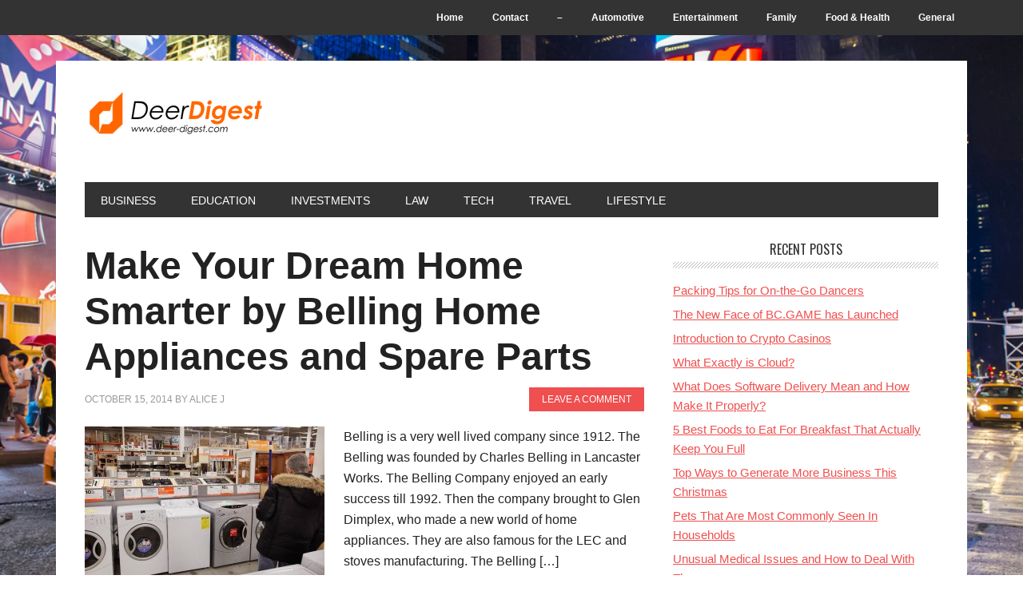

--- FILE ---
content_type: text/html; charset=UTF-8
request_url: https://www.deer-digest.com/tag/spare-parts/
body_size: 10051
content:
<!DOCTYPE html>
<html dir="ltr" lang="en-US" prefix="og: https://ogp.me/ns#">
<head >
<meta charset="UTF-8" />
<meta name="viewport" content="width=device-width, initial-scale=1" />
<title>Spare Parts | DeeR Digest</title>
	<style>img:is([sizes="auto" i], [sizes^="auto," i]) { contain-intrinsic-size: 3000px 1500px }</style>
	
		<!-- All in One SEO 4.8.5 - aioseo.com -->
	<meta name="robots" content="max-image-preview:large" />
	<meta name="keywords" content="home appliances,spare parts,appliances of belling" />
	<link rel="canonical" href="https://www.deer-digest.com/tag/spare-parts/" />
	<meta name="generator" content="All in One SEO (AIOSEO) 4.8.5" />
		<script type="application/ld+json" class="aioseo-schema">
			{"@context":"https:\/\/schema.org","@graph":[{"@type":"BreadcrumbList","@id":"https:\/\/www.deer-digest.com\/tag\/spare-parts\/#breadcrumblist","itemListElement":[{"@type":"ListItem","@id":"https:\/\/www.deer-digest.com#listItem","position":1,"name":"Home","item":"https:\/\/www.deer-digest.com","nextItem":{"@type":"ListItem","@id":"https:\/\/www.deer-digest.com\/tag\/spare-parts\/#listItem","name":"Spare Parts"}},{"@type":"ListItem","@id":"https:\/\/www.deer-digest.com\/tag\/spare-parts\/#listItem","position":2,"name":"Spare Parts","previousItem":{"@type":"ListItem","@id":"https:\/\/www.deer-digest.com#listItem","name":"Home"}}]},{"@type":"CollectionPage","@id":"https:\/\/www.deer-digest.com\/tag\/spare-parts\/#collectionpage","url":"https:\/\/www.deer-digest.com\/tag\/spare-parts\/","name":"Spare Parts | DeeR Digest","inLanguage":"en-US","isPartOf":{"@id":"https:\/\/www.deer-digest.com\/#website"},"breadcrumb":{"@id":"https:\/\/www.deer-digest.com\/tag\/spare-parts\/#breadcrumblist"}},{"@type":"Organization","@id":"https:\/\/www.deer-digest.com\/#organization","name":"DeeR Digest","url":"https:\/\/www.deer-digest.com\/"},{"@type":"WebSite","@id":"https:\/\/www.deer-digest.com\/#website","url":"https:\/\/www.deer-digest.com\/","name":"DeeR Digest","inLanguage":"en-US","publisher":{"@id":"https:\/\/www.deer-digest.com\/#organization"}}]}
		</script>
		<!-- All in One SEO -->

<link rel='dns-prefetch' href='//fonts.googleapis.com' />
<link rel="alternate" type="application/rss+xml" title="DeeR Digest &raquo; Feed" href="https://www.deer-digest.com/feed/" />
<link rel="alternate" type="application/rss+xml" title="DeeR Digest &raquo; Comments Feed" href="https://www.deer-digest.com/comments/feed/" />
<link rel="alternate" type="application/rss+xml" title="DeeR Digest &raquo; Spare Parts Tag Feed" href="https://www.deer-digest.com/tag/spare-parts/feed/" />
<script type="text/javascript">
/* <![CDATA[ */
window._wpemojiSettings = {"baseUrl":"https:\/\/s.w.org\/images\/core\/emoji\/16.0.1\/72x72\/","ext":".png","svgUrl":"https:\/\/s.w.org\/images\/core\/emoji\/16.0.1\/svg\/","svgExt":".svg","source":{"concatemoji":"https:\/\/www.deer-digest.com\/wp-includes\/js\/wp-emoji-release.min.js"}};
/*! This file is auto-generated */
!function(s,n){var o,i,e;function c(e){try{var t={supportTests:e,timestamp:(new Date).valueOf()};sessionStorage.setItem(o,JSON.stringify(t))}catch(e){}}function p(e,t,n){e.clearRect(0,0,e.canvas.width,e.canvas.height),e.fillText(t,0,0);var t=new Uint32Array(e.getImageData(0,0,e.canvas.width,e.canvas.height).data),a=(e.clearRect(0,0,e.canvas.width,e.canvas.height),e.fillText(n,0,0),new Uint32Array(e.getImageData(0,0,e.canvas.width,e.canvas.height).data));return t.every(function(e,t){return e===a[t]})}function u(e,t){e.clearRect(0,0,e.canvas.width,e.canvas.height),e.fillText(t,0,0);for(var n=e.getImageData(16,16,1,1),a=0;a<n.data.length;a++)if(0!==n.data[a])return!1;return!0}function f(e,t,n,a){switch(t){case"flag":return n(e,"\ud83c\udff3\ufe0f\u200d\u26a7\ufe0f","\ud83c\udff3\ufe0f\u200b\u26a7\ufe0f")?!1:!n(e,"\ud83c\udde8\ud83c\uddf6","\ud83c\udde8\u200b\ud83c\uddf6")&&!n(e,"\ud83c\udff4\udb40\udc67\udb40\udc62\udb40\udc65\udb40\udc6e\udb40\udc67\udb40\udc7f","\ud83c\udff4\u200b\udb40\udc67\u200b\udb40\udc62\u200b\udb40\udc65\u200b\udb40\udc6e\u200b\udb40\udc67\u200b\udb40\udc7f");case"emoji":return!a(e,"\ud83e\udedf")}return!1}function g(e,t,n,a){var r="undefined"!=typeof WorkerGlobalScope&&self instanceof WorkerGlobalScope?new OffscreenCanvas(300,150):s.createElement("canvas"),o=r.getContext("2d",{willReadFrequently:!0}),i=(o.textBaseline="top",o.font="600 32px Arial",{});return e.forEach(function(e){i[e]=t(o,e,n,a)}),i}function t(e){var t=s.createElement("script");t.src=e,t.defer=!0,s.head.appendChild(t)}"undefined"!=typeof Promise&&(o="wpEmojiSettingsSupports",i=["flag","emoji"],n.supports={everything:!0,everythingExceptFlag:!0},e=new Promise(function(e){s.addEventListener("DOMContentLoaded",e,{once:!0})}),new Promise(function(t){var n=function(){try{var e=JSON.parse(sessionStorage.getItem(o));if("object"==typeof e&&"number"==typeof e.timestamp&&(new Date).valueOf()<e.timestamp+604800&&"object"==typeof e.supportTests)return e.supportTests}catch(e){}return null}();if(!n){if("undefined"!=typeof Worker&&"undefined"!=typeof OffscreenCanvas&&"undefined"!=typeof URL&&URL.createObjectURL&&"undefined"!=typeof Blob)try{var e="postMessage("+g.toString()+"("+[JSON.stringify(i),f.toString(),p.toString(),u.toString()].join(",")+"));",a=new Blob([e],{type:"text/javascript"}),r=new Worker(URL.createObjectURL(a),{name:"wpTestEmojiSupports"});return void(r.onmessage=function(e){c(n=e.data),r.terminate(),t(n)})}catch(e){}c(n=g(i,f,p,u))}t(n)}).then(function(e){for(var t in e)n.supports[t]=e[t],n.supports.everything=n.supports.everything&&n.supports[t],"flag"!==t&&(n.supports.everythingExceptFlag=n.supports.everythingExceptFlag&&n.supports[t]);n.supports.everythingExceptFlag=n.supports.everythingExceptFlag&&!n.supports.flag,n.DOMReady=!1,n.readyCallback=function(){n.DOMReady=!0}}).then(function(){return e}).then(function(){var e;n.supports.everything||(n.readyCallback(),(e=n.source||{}).concatemoji?t(e.concatemoji):e.wpemoji&&e.twemoji&&(t(e.twemoji),t(e.wpemoji)))}))}((window,document),window._wpemojiSettings);
/* ]]> */
</script>
<link rel='stylesheet' id='deer-digest-com-css' href='https://www.deer-digest.com/wp-content/themes/metro-pro/style.css' type='text/css' media='all' />
<style id='wp-emoji-styles-inline-css' type='text/css'>

	img.wp-smiley, img.emoji {
		display: inline !important;
		border: none !important;
		box-shadow: none !important;
		height: 1em !important;
		width: 1em !important;
		margin: 0 0.07em !important;
		vertical-align: -0.1em !important;
		background: none !important;
		padding: 0 !important;
	}
</style>
<link rel='stylesheet' id='wp-block-library-css' href='https://www.deer-digest.com/wp-includes/css/dist/block-library/style.min.css' type='text/css' media='all' />
<style id='classic-theme-styles-inline-css' type='text/css'>
/*! This file is auto-generated */
.wp-block-button__link{color:#fff;background-color:#32373c;border-radius:9999px;box-shadow:none;text-decoration:none;padding:calc(.667em + 2px) calc(1.333em + 2px);font-size:1.125em}.wp-block-file__button{background:#32373c;color:#fff;text-decoration:none}
</style>
<style id='global-styles-inline-css' type='text/css'>
:root{--wp--preset--aspect-ratio--square: 1;--wp--preset--aspect-ratio--4-3: 4/3;--wp--preset--aspect-ratio--3-4: 3/4;--wp--preset--aspect-ratio--3-2: 3/2;--wp--preset--aspect-ratio--2-3: 2/3;--wp--preset--aspect-ratio--16-9: 16/9;--wp--preset--aspect-ratio--9-16: 9/16;--wp--preset--color--black: #000000;--wp--preset--color--cyan-bluish-gray: #abb8c3;--wp--preset--color--white: #ffffff;--wp--preset--color--pale-pink: #f78da7;--wp--preset--color--vivid-red: #cf2e2e;--wp--preset--color--luminous-vivid-orange: #ff6900;--wp--preset--color--luminous-vivid-amber: #fcb900;--wp--preset--color--light-green-cyan: #7bdcb5;--wp--preset--color--vivid-green-cyan: #00d084;--wp--preset--color--pale-cyan-blue: #8ed1fc;--wp--preset--color--vivid-cyan-blue: #0693e3;--wp--preset--color--vivid-purple: #9b51e0;--wp--preset--gradient--vivid-cyan-blue-to-vivid-purple: linear-gradient(135deg,rgba(6,147,227,1) 0%,rgb(155,81,224) 100%);--wp--preset--gradient--light-green-cyan-to-vivid-green-cyan: linear-gradient(135deg,rgb(122,220,180) 0%,rgb(0,208,130) 100%);--wp--preset--gradient--luminous-vivid-amber-to-luminous-vivid-orange: linear-gradient(135deg,rgba(252,185,0,1) 0%,rgba(255,105,0,1) 100%);--wp--preset--gradient--luminous-vivid-orange-to-vivid-red: linear-gradient(135deg,rgba(255,105,0,1) 0%,rgb(207,46,46) 100%);--wp--preset--gradient--very-light-gray-to-cyan-bluish-gray: linear-gradient(135deg,rgb(238,238,238) 0%,rgb(169,184,195) 100%);--wp--preset--gradient--cool-to-warm-spectrum: linear-gradient(135deg,rgb(74,234,220) 0%,rgb(151,120,209) 20%,rgb(207,42,186) 40%,rgb(238,44,130) 60%,rgb(251,105,98) 80%,rgb(254,248,76) 100%);--wp--preset--gradient--blush-light-purple: linear-gradient(135deg,rgb(255,206,236) 0%,rgb(152,150,240) 100%);--wp--preset--gradient--blush-bordeaux: linear-gradient(135deg,rgb(254,205,165) 0%,rgb(254,45,45) 50%,rgb(107,0,62) 100%);--wp--preset--gradient--luminous-dusk: linear-gradient(135deg,rgb(255,203,112) 0%,rgb(199,81,192) 50%,rgb(65,88,208) 100%);--wp--preset--gradient--pale-ocean: linear-gradient(135deg,rgb(255,245,203) 0%,rgb(182,227,212) 50%,rgb(51,167,181) 100%);--wp--preset--gradient--electric-grass: linear-gradient(135deg,rgb(202,248,128) 0%,rgb(113,206,126) 100%);--wp--preset--gradient--midnight: linear-gradient(135deg,rgb(2,3,129) 0%,rgb(40,116,252) 100%);--wp--preset--font-size--small: 13px;--wp--preset--font-size--medium: 20px;--wp--preset--font-size--large: 36px;--wp--preset--font-size--x-large: 42px;--wp--preset--spacing--20: 0.44rem;--wp--preset--spacing--30: 0.67rem;--wp--preset--spacing--40: 1rem;--wp--preset--spacing--50: 1.5rem;--wp--preset--spacing--60: 2.25rem;--wp--preset--spacing--70: 3.38rem;--wp--preset--spacing--80: 5.06rem;--wp--preset--shadow--natural: 6px 6px 9px rgba(0, 0, 0, 0.2);--wp--preset--shadow--deep: 12px 12px 50px rgba(0, 0, 0, 0.4);--wp--preset--shadow--sharp: 6px 6px 0px rgba(0, 0, 0, 0.2);--wp--preset--shadow--outlined: 6px 6px 0px -3px rgba(255, 255, 255, 1), 6px 6px rgba(0, 0, 0, 1);--wp--preset--shadow--crisp: 6px 6px 0px rgba(0, 0, 0, 1);}:where(.is-layout-flex){gap: 0.5em;}:where(.is-layout-grid){gap: 0.5em;}body .is-layout-flex{display: flex;}.is-layout-flex{flex-wrap: wrap;align-items: center;}.is-layout-flex > :is(*, div){margin: 0;}body .is-layout-grid{display: grid;}.is-layout-grid > :is(*, div){margin: 0;}:where(.wp-block-columns.is-layout-flex){gap: 2em;}:where(.wp-block-columns.is-layout-grid){gap: 2em;}:where(.wp-block-post-template.is-layout-flex){gap: 1.25em;}:where(.wp-block-post-template.is-layout-grid){gap: 1.25em;}.has-black-color{color: var(--wp--preset--color--black) !important;}.has-cyan-bluish-gray-color{color: var(--wp--preset--color--cyan-bluish-gray) !important;}.has-white-color{color: var(--wp--preset--color--white) !important;}.has-pale-pink-color{color: var(--wp--preset--color--pale-pink) !important;}.has-vivid-red-color{color: var(--wp--preset--color--vivid-red) !important;}.has-luminous-vivid-orange-color{color: var(--wp--preset--color--luminous-vivid-orange) !important;}.has-luminous-vivid-amber-color{color: var(--wp--preset--color--luminous-vivid-amber) !important;}.has-light-green-cyan-color{color: var(--wp--preset--color--light-green-cyan) !important;}.has-vivid-green-cyan-color{color: var(--wp--preset--color--vivid-green-cyan) !important;}.has-pale-cyan-blue-color{color: var(--wp--preset--color--pale-cyan-blue) !important;}.has-vivid-cyan-blue-color{color: var(--wp--preset--color--vivid-cyan-blue) !important;}.has-vivid-purple-color{color: var(--wp--preset--color--vivid-purple) !important;}.has-black-background-color{background-color: var(--wp--preset--color--black) !important;}.has-cyan-bluish-gray-background-color{background-color: var(--wp--preset--color--cyan-bluish-gray) !important;}.has-white-background-color{background-color: var(--wp--preset--color--white) !important;}.has-pale-pink-background-color{background-color: var(--wp--preset--color--pale-pink) !important;}.has-vivid-red-background-color{background-color: var(--wp--preset--color--vivid-red) !important;}.has-luminous-vivid-orange-background-color{background-color: var(--wp--preset--color--luminous-vivid-orange) !important;}.has-luminous-vivid-amber-background-color{background-color: var(--wp--preset--color--luminous-vivid-amber) !important;}.has-light-green-cyan-background-color{background-color: var(--wp--preset--color--light-green-cyan) !important;}.has-vivid-green-cyan-background-color{background-color: var(--wp--preset--color--vivid-green-cyan) !important;}.has-pale-cyan-blue-background-color{background-color: var(--wp--preset--color--pale-cyan-blue) !important;}.has-vivid-cyan-blue-background-color{background-color: var(--wp--preset--color--vivid-cyan-blue) !important;}.has-vivid-purple-background-color{background-color: var(--wp--preset--color--vivid-purple) !important;}.has-black-border-color{border-color: var(--wp--preset--color--black) !important;}.has-cyan-bluish-gray-border-color{border-color: var(--wp--preset--color--cyan-bluish-gray) !important;}.has-white-border-color{border-color: var(--wp--preset--color--white) !important;}.has-pale-pink-border-color{border-color: var(--wp--preset--color--pale-pink) !important;}.has-vivid-red-border-color{border-color: var(--wp--preset--color--vivid-red) !important;}.has-luminous-vivid-orange-border-color{border-color: var(--wp--preset--color--luminous-vivid-orange) !important;}.has-luminous-vivid-amber-border-color{border-color: var(--wp--preset--color--luminous-vivid-amber) !important;}.has-light-green-cyan-border-color{border-color: var(--wp--preset--color--light-green-cyan) !important;}.has-vivid-green-cyan-border-color{border-color: var(--wp--preset--color--vivid-green-cyan) !important;}.has-pale-cyan-blue-border-color{border-color: var(--wp--preset--color--pale-cyan-blue) !important;}.has-vivid-cyan-blue-border-color{border-color: var(--wp--preset--color--vivid-cyan-blue) !important;}.has-vivid-purple-border-color{border-color: var(--wp--preset--color--vivid-purple) !important;}.has-vivid-cyan-blue-to-vivid-purple-gradient-background{background: var(--wp--preset--gradient--vivid-cyan-blue-to-vivid-purple) !important;}.has-light-green-cyan-to-vivid-green-cyan-gradient-background{background: var(--wp--preset--gradient--light-green-cyan-to-vivid-green-cyan) !important;}.has-luminous-vivid-amber-to-luminous-vivid-orange-gradient-background{background: var(--wp--preset--gradient--luminous-vivid-amber-to-luminous-vivid-orange) !important;}.has-luminous-vivid-orange-to-vivid-red-gradient-background{background: var(--wp--preset--gradient--luminous-vivid-orange-to-vivid-red) !important;}.has-very-light-gray-to-cyan-bluish-gray-gradient-background{background: var(--wp--preset--gradient--very-light-gray-to-cyan-bluish-gray) !important;}.has-cool-to-warm-spectrum-gradient-background{background: var(--wp--preset--gradient--cool-to-warm-spectrum) !important;}.has-blush-light-purple-gradient-background{background: var(--wp--preset--gradient--blush-light-purple) !important;}.has-blush-bordeaux-gradient-background{background: var(--wp--preset--gradient--blush-bordeaux) !important;}.has-luminous-dusk-gradient-background{background: var(--wp--preset--gradient--luminous-dusk) !important;}.has-pale-ocean-gradient-background{background: var(--wp--preset--gradient--pale-ocean) !important;}.has-electric-grass-gradient-background{background: var(--wp--preset--gradient--electric-grass) !important;}.has-midnight-gradient-background{background: var(--wp--preset--gradient--midnight) !important;}.has-small-font-size{font-size: var(--wp--preset--font-size--small) !important;}.has-medium-font-size{font-size: var(--wp--preset--font-size--medium) !important;}.has-large-font-size{font-size: var(--wp--preset--font-size--large) !important;}.has-x-large-font-size{font-size: var(--wp--preset--font-size--x-large) !important;}
:where(.wp-block-post-template.is-layout-flex){gap: 1.25em;}:where(.wp-block-post-template.is-layout-grid){gap: 1.25em;}
:where(.wp-block-columns.is-layout-flex){gap: 2em;}:where(.wp-block-columns.is-layout-grid){gap: 2em;}
:root :where(.wp-block-pullquote){font-size: 1.5em;line-height: 1.6;}
</style>
<link rel='stylesheet' id='cptch_stylesheet-css' href='https://www.deer-digest.com/wp-content/plugins/captcha-plus/css/front_end_style.css' type='text/css' media='all' />
<link rel='stylesheet' id='dashicons-css' href='https://www.deer-digest.com/wp-includes/css/dashicons.min.css' type='text/css' media='all' />
<link rel='stylesheet' id='cptch_desktop_style-css' href='https://www.deer-digest.com/wp-content/plugins/captcha-plus/css/desktop_style.css' type='text/css' media='all' />
<link rel='stylesheet' id='contact-form-7-css' href='https://www.deer-digest.com/wp-content/plugins/contact-form-7/includes/css/styles.css' type='text/css' media='all' />
<link crossorigin="anonymous" rel='stylesheet' id='google-font-css' href='//fonts.googleapis.com/css?family=Oswald%3A400&#038;ver=2.0.0' type='text/css' media='all' />
<script type="text/javascript" src="https://www.deer-digest.com/wp-includes/js/jquery/jquery.min.js" id="jquery-core-js"></script>
<script type="text/javascript" src="https://www.deer-digest.com/wp-includes/js/jquery/jquery-migrate.min.js" id="jquery-migrate-js"></script>
<script type="text/javascript" src="https://www.deer-digest.com/wp-content/themes/metro-pro/js/backstretch.js" id="metro-pro-backstretch-js"></script>
<script type="text/javascript" id="metro-pro-backstretch-set-js-extra">
/* <![CDATA[ */
var BackStretchImg = {"src":"https:\/\/www.deer-digest.com\/wp-content\/uploads\/2014\/05\/New-York-City.jpg"};
/* ]]> */
</script>
<script type="text/javascript" src="https://www.deer-digest.com/wp-content/themes/metro-pro/js/backstretch-set.js" id="metro-pro-backstretch-set-js"></script>
<link rel="https://api.w.org/" href="https://www.deer-digest.com/wp-json/" /><link rel="alternate" title="JSON" type="application/json" href="https://www.deer-digest.com/wp-json/wp/v2/tags/344" /><link rel="icon" href="https://www.deer-digest.com/wp-content/themes/metro-pro/images/favicon.ico" />
<style type="text/css">.site-title a { background: url(https://www.deer-digest.com/wp-content/uploads/2014/06/deer_60px.png) no-repeat !important; }</style>
<!-- There is no amphtml version available for this URL. --></head>
<body data-rsssl=1 class="archive tag tag-spare-parts tag-344 custom-background wp-theme-genesis wp-child-theme-metro-pro custom-header header-image header-full-width content-sidebar genesis-breadcrumbs-hidden genesis-footer-widgets-visible metro-pro-red" itemscope itemtype="https://schema.org/WebPage"><nav class="nav-secondary" aria-label="Secondary" itemscope itemtype="https://schema.org/SiteNavigationElement"><div class="wrap"><ul id="menu-pages" class="menu genesis-nav-menu menu-secondary"><li id="menu-item-2291" class="menu-item menu-item-type-custom menu-item-object-custom menu-item-home menu-item-2291"><a href="https://www.deer-digest.com/" itemprop="url"><span itemprop="name">Home</span></a></li>
<li id="menu-item-2292" class="menu-item menu-item-type-post_type menu-item-object-page menu-item-2292"><a href="https://www.deer-digest.com/contact/" itemprop="url"><span itemprop="name">Contact</span></a></li>
<li id="menu-item-2293" class="menu-item menu-item-type-custom menu-item-object-custom menu-item-2293"><a href="#" itemprop="url"><span itemprop="name">&#8211;</span></a></li>
<li id="menu-item-2294" class="menu-item menu-item-type-taxonomy menu-item-object-category menu-item-2294"><a href="https://www.deer-digest.com/category/automotive/" itemprop="url"><span itemprop="name">Automotive</span></a></li>
<li id="menu-item-2295" class="menu-item menu-item-type-taxonomy menu-item-object-category menu-item-2295"><a href="https://www.deer-digest.com/category/entertainment/" itemprop="url"><span itemprop="name">Entertainment</span></a></li>
<li id="menu-item-2296" class="menu-item menu-item-type-taxonomy menu-item-object-category menu-item-2296"><a href="https://www.deer-digest.com/category/family/" itemprop="url"><span itemprop="name">Family</span></a></li>
<li id="menu-item-2297" class="menu-item menu-item-type-taxonomy menu-item-object-category menu-item-2297"><a href="https://www.deer-digest.com/category/food-health/" itemprop="url"><span itemprop="name">Food &#038; Health</span></a></li>
<li id="menu-item-2298" class="menu-item menu-item-type-taxonomy menu-item-object-category menu-item-2298"><a href="https://www.deer-digest.com/category/general/" itemprop="url"><span itemprop="name">General</span></a></li>
</ul></div></nav><div class="site-container"><header class="site-header" itemscope itemtype="https://schema.org/WPHeader"><div class="wrap"><div class="title-area"><p class="site-title" itemprop="headline"><a href="https://www.deer-digest.com/">DeeR Digest</a></p></div></div></header><nav class="nav-primary" aria-label="Main" itemscope itemtype="https://schema.org/SiteNavigationElement"><div class="wrap"><ul id="menu-cats" class="menu genesis-nav-menu menu-primary"><li id="menu-item-2299" class="menu-item menu-item-type-taxonomy menu-item-object-category menu-item-2299"><a href="https://www.deer-digest.com/category/business/" itemprop="url"><span itemprop="name">Business</span></a></li>
<li id="menu-item-2300" class="menu-item menu-item-type-taxonomy menu-item-object-category menu-item-2300"><a href="https://www.deer-digest.com/category/education/" itemprop="url"><span itemprop="name">Education</span></a></li>
<li id="menu-item-2301" class="menu-item menu-item-type-taxonomy menu-item-object-category menu-item-2301"><a href="https://www.deer-digest.com/category/investments/" itemprop="url"><span itemprop="name">Investments</span></a></li>
<li id="menu-item-2302" class="menu-item menu-item-type-taxonomy menu-item-object-category menu-item-2302"><a href="https://www.deer-digest.com/category/law/" itemprop="url"><span itemprop="name">Law</span></a></li>
<li id="menu-item-2303" class="menu-item menu-item-type-taxonomy menu-item-object-category menu-item-2303"><a href="https://www.deer-digest.com/category/tech/" itemprop="url"><span itemprop="name">Tech</span></a></li>
<li id="menu-item-2304" class="menu-item menu-item-type-taxonomy menu-item-object-category menu-item-2304"><a href="https://www.deer-digest.com/category/travel/" itemprop="url"><span itemprop="name">Travel</span></a></li>
<li id="menu-item-2305" class="menu-item menu-item-type-taxonomy menu-item-object-category menu-item-2305"><a href="https://www.deer-digest.com/category/lifestyle/" itemprop="url"><span itemprop="name">Lifestyle</span></a></li>
</ul></div></nav><div class="site-inner"><div class="content-sidebar-wrap"><main class="content"><article class="post-3056 post type-post status-publish format-standard has-post-thumbnail category-business tag-appliances-of-belling tag-home-appliances tag-spare-parts entry" aria-label="Make Your Dream Home Smarter by Belling Home Appliances and Spare Parts" itemscope itemtype="https://schema.org/CreativeWork"><header class="entry-header"><h2 class="entry-title" itemprop="headline"><a class="entry-title-link" rel="bookmark" href="https://www.deer-digest.com/2014/10/make-your-dream-home-smarter-by-belling-home-appliances-and-spare-parts/">Make Your Dream Home Smarter by Belling Home Appliances and Spare Parts</a></h2>
<p class="entry-meta"><time class="entry-time" itemprop="datePublished" datetime="2014-10-15T08:02:14+00:00">October 15, 2014</time> by <span class="entry-author" itemprop="author" itemscope itemtype="https://schema.org/Person"><a href="https://www.deer-digest.com/author/alice-j/" class="entry-author-link" rel="author" itemprop="url"><span class="entry-author-name" itemprop="name">Alice J</span></a></span> <span class="entry-comments-link"><a href="https://www.deer-digest.com/2014/10/make-your-dream-home-smarter-by-belling-home-appliances-and-spare-parts/#respond">Leave a Comment</a></span> </p></header><div class="entry-content" itemprop="text"><a class="entry-image-link" href="https://www.deer-digest.com/2014/10/make-your-dream-home-smarter-by-belling-home-appliances-and-spare-parts/" aria-hidden="true" tabindex="-1"><img width="300" height="201" src="https://www.deer-digest.com/wp-content/uploads/2014/10/11-300x201.jpg" class="alignleft post-image entry-image" alt="" itemprop="image" decoding="async" srcset="https://www.deer-digest.com/wp-content/uploads/2014/10/11-300x201.jpg 300w, https://www.deer-digest.com/wp-content/uploads/2014/10/11.jpg 768w" sizes="(max-width: 300px) 100vw, 300px" /></a><p>Belling is a very well lived company since 1912. The Belling was founded by Charles Belling in Lancaster Works. The Belling Company enjoyed an early success till 1992. Then the company brought to Glen Dimplex, who made a new world of home appliances. They are also famous for the LEC and stoves manufacturing. The Belling [&hellip;]</p>
</div><footer class="entry-footer"><p class="entry-meta"><span class="entry-categories">Filed Under: <a href="https://www.deer-digest.com/category/business/" rel="category tag">Business</a></span> <span class="entry-tags">Tagged With: <a href="https://www.deer-digest.com/tag/appliances-of-belling/" rel="tag">Appliances of Belling</a>, <a href="https://www.deer-digest.com/tag/home-appliances/" rel="tag">Home Appliances</a>, <a href="https://www.deer-digest.com/tag/spare-parts/" rel="tag">Spare Parts</a></span></p></footer></article></main><aside class="sidebar sidebar-primary widget-area" role="complementary" aria-label="Primary Sidebar" itemscope itemtype="https://schema.org/WPSideBar">
		<section id="recent-posts-3" class="widget widget_recent_entries"><div class="widget-wrap">
		<h4 class="widget-title widgettitle">Recent Posts</h4>

		<ul>
											<li>
					<a href="https://www.deer-digest.com/2023/11/packing-tips-for-on-the-go-dancers/">Packing Tips for On-the-Go Dancers</a>
									</li>
											<li>
					<a href="https://www.deer-digest.com/2022/10/the-new-face-of-bc-game-has-launched/">The New Face of BC.GAME has Launched</a>
									</li>
											<li>
					<a href="https://www.deer-digest.com/2022/08/introduction-to-crypto-casinos/">Introduction to Crypto Casinos</a>
									</li>
											<li>
					<a href="https://www.deer-digest.com/2022/06/what-exactly-is-cloud/">What Exactly is Cloud?</a>
									</li>
											<li>
					<a href="https://www.deer-digest.com/2022/05/what-does-software-delivery-mean-and-how-make-it-properly/">What Does Software Delivery Mean and How Make It Properly?</a>
									</li>
											<li>
					<a href="https://www.deer-digest.com/2022/01/5-best-foods-to-eat-for-breakfast-that-actually-keep-you-full/">5 Best Foods to Eat For Breakfast That Actually Keep You Full</a>
									</li>
											<li>
					<a href="https://www.deer-digest.com/2021/12/top-ways-to-generate-more-business-this-christmas/">Top Ways to Generate More Business This Christmas</a>
									</li>
											<li>
					<a href="https://www.deer-digest.com/2021/12/pets-that-are-most-commonly-seen-in-households/">Pets That Are Most Commonly Seen In Households</a>
									</li>
											<li>
					<a href="https://www.deer-digest.com/2021/12/unusual-medical-issues-and-how-to-deal-with-them/">Unusual Medical Issues and How to Deal With Them</a>
									</li>
											<li>
					<a href="https://www.deer-digest.com/2021/12/how-to-choose-the-best-elderly-care-options-for-your-loved-ones/">How to Choose The Best Elderly Care Options For Your Loved Ones</a>
									</li>
					</ul>

		</div></section>
<section id="categories-3" class="widget widget_categories"><div class="widget-wrap"><h4 class="widget-title widgettitle">Categories</h4>

			<ul>
					<li class="cat-item cat-item-49"><a href="https://www.deer-digest.com/category/automotive/">Automotive</a>
</li>
	<li class="cat-item cat-item-50"><a href="https://www.deer-digest.com/category/business/">Business</a>
</li>
	<li class="cat-item cat-item-51"><a href="https://www.deer-digest.com/category/education/">Education</a>
</li>
	<li class="cat-item cat-item-52"><a href="https://www.deer-digest.com/category/entertainment/">Entertainment</a>
</li>
	<li class="cat-item cat-item-53"><a href="https://www.deer-digest.com/category/family/">Family</a>
</li>
	<li class="cat-item cat-item-55"><a href="https://www.deer-digest.com/category/food-health/">Food &amp; Health</a>
</li>
	<li class="cat-item cat-item-1"><a href="https://www.deer-digest.com/category/general/">General</a>
</li>
	<li class="cat-item cat-item-54"><a href="https://www.deer-digest.com/category/investments/">Investments</a>
</li>
	<li class="cat-item cat-item-56"><a href="https://www.deer-digest.com/category/law/">Law</a>
</li>
	<li class="cat-item cat-item-57"><a href="https://www.deer-digest.com/category/lifestyle/">Lifestyle</a>
</li>
	<li class="cat-item cat-item-59"><a href="https://www.deer-digest.com/category/tech/">Tech</a>
</li>
	<li class="cat-item cat-item-58"><a href="https://www.deer-digest.com/category/travel/">Travel</a>
</li>
			</ul>

			</div></section>
</aside></div></div></div><div class="footer-widgets"><div class="wrap"><div class="widget-area footer-widgets-1 footer-widget-area"><section id="tag_cloud-2" class="widget widget_tag_cloud"><div class="widget-wrap"><h4 class="widget-title widgettitle">Tags</h4>
<div class="tagcloud"><a href="https://www.deer-digest.com/tag/accident-claim/" class="tag-cloud-link tag-link-114 tag-link-position-1" style="font-size: 8pt;" aria-label="Accident Claim (2 items)">Accident Claim</a>
<a href="https://www.deer-digest.com/tag/accident-injury-law/" class="tag-cloud-link tag-link-366 tag-link-position-2" style="font-size: 8pt;" aria-label="Accident injury law (2 items)">Accident injury law</a>
<a href="https://www.deer-digest.com/tag/accident-lawyers/" class="tag-cloud-link tag-link-367 tag-link-position-3" style="font-size: 8pt;" aria-label="Accident lawyers (2 items)">Accident lawyers</a>
<a href="https://www.deer-digest.com/tag/automotive/" class="tag-cloud-link tag-link-1282 tag-link-position-4" style="font-size: 9.9090909090909pt;" aria-label="Automotive (3 items)">Automotive</a>
<a href="https://www.deer-digest.com/tag/business-2/" class="tag-cloud-link tag-link-89 tag-link-position-5" style="font-size: 22pt;" aria-label="business (22 items)">business</a>
<a href="https://www.deer-digest.com/tag/car/" class="tag-cloud-link tag-link-201 tag-link-position-6" style="font-size: 11.5pt;" aria-label="car (4 items)">car</a>
<a href="https://www.deer-digest.com/tag/credit-cards/" class="tag-cloud-link tag-link-321 tag-link-position-7" style="font-size: 8pt;" aria-label="Credit Cards (2 items)">Credit Cards</a>
<a href="https://www.deer-digest.com/tag/entertainment/" class="tag-cloud-link tag-link-1468 tag-link-position-8" style="font-size: 9.9090909090909pt;" aria-label="Entertainment (3 items)">Entertainment</a>
<a href="https://www.deer-digest.com/tag/essay-writing/" class="tag-cloud-link tag-link-374 tag-link-position-9" style="font-size: 8pt;" aria-label="Essay writing (2 items)">Essay writing</a>
<a href="https://www.deer-digest.com/tag/family-2/" class="tag-cloud-link tag-link-277 tag-link-position-10" style="font-size: 11.5pt;" aria-label="family (4 items)">family</a>
<a href="https://www.deer-digest.com/tag/fashion/" class="tag-cloud-link tag-link-887 tag-link-position-11" style="font-size: 9.9090909090909pt;" aria-label="fashion (3 items)">fashion</a>
<a href="https://www.deer-digest.com/tag/finance/" class="tag-cloud-link tag-link-267 tag-link-position-12" style="font-size: 9.9090909090909pt;" aria-label="Finance (3 items)">Finance</a>
<a href="https://www.deer-digest.com/tag/fitness/" class="tag-cloud-link tag-link-947 tag-link-position-13" style="font-size: 11.5pt;" aria-label="Fitness (4 items)">Fitness</a>
<a href="https://www.deer-digest.com/tag/food-health/" class="tag-cloud-link tag-link-1470 tag-link-position-14" style="font-size: 13.886363636364pt;" aria-label="Food &amp; Health (6 items)">Food &amp; Health</a>
<a href="https://www.deer-digest.com/tag/general/" class="tag-cloud-link tag-link-1147 tag-link-position-15" style="font-size: 12.772727272727pt;" aria-label="general (5 items)">general</a>
<a href="https://www.deer-digest.com/tag/goa/" class="tag-cloud-link tag-link-229 tag-link-position-16" style="font-size: 8pt;" aria-label="Goa (2 items)">Goa</a>
<a href="https://www.deer-digest.com/tag/health/" class="tag-cloud-link tag-link-276 tag-link-position-17" style="font-size: 20.409090909091pt;" aria-label="health (17 items)">health</a>
<a href="https://www.deer-digest.com/tag/healthy-tips/" class="tag-cloud-link tag-link-147 tag-link-position-18" style="font-size: 11.5pt;" aria-label="Healthy Tips (4 items)">Healthy Tips</a>
<a href="https://www.deer-digest.com/tag/home/" class="tag-cloud-link tag-link-394 tag-link-position-19" style="font-size: 9.9090909090909pt;" aria-label="home (3 items)">home</a>
<a href="https://www.deer-digest.com/tag/home-decorating/" class="tag-cloud-link tag-link-323 tag-link-position-20" style="font-size: 8pt;" aria-label="Home Decorating (2 items)">Home Decorating</a>
<a href="https://www.deer-digest.com/tag/honeymoon-destinations/" class="tag-cloud-link tag-link-415 tag-link-position-21" style="font-size: 8pt;" aria-label="honeymoon destinations (2 items)">honeymoon destinations</a>
<a href="https://www.deer-digest.com/tag/insurance/" class="tag-cloud-link tag-link-268 tag-link-position-22" style="font-size: 8pt;" aria-label="insurance (2 items)">insurance</a>
<a href="https://www.deer-digest.com/tag/investment/" class="tag-cloud-link tag-link-536 tag-link-position-23" style="font-size: 9.9090909090909pt;" aria-label="Investment (3 items)">Investment</a>
<a href="https://www.deer-digest.com/tag/investments/" class="tag-cloud-link tag-link-1469 tag-link-position-24" style="font-size: 11.5pt;" aria-label="Investments (4 items)">Investments</a>
<a href="https://www.deer-digest.com/tag/iphone/" class="tag-cloud-link tag-link-176 tag-link-position-25" style="font-size: 8pt;" aria-label="iphone (2 items)">iphone</a>
<a href="https://www.deer-digest.com/tag/law-2/" class="tag-cloud-link tag-link-442 tag-link-position-26" style="font-size: 9.9090909090909pt;" aria-label="law (3 items)">law</a>
<a href="https://www.deer-digest.com/tag/lifestyle/" class="tag-cloud-link tag-link-1471 tag-link-position-27" style="font-size: 17.545454545455pt;" aria-label="Lifestyle (11 items)">Lifestyle</a>
<a href="https://www.deer-digest.com/tag/lose-weight/" class="tag-cloud-link tag-link-204 tag-link-position-28" style="font-size: 9.9090909090909pt;" aria-label="Lose Weight (3 items)">Lose Weight</a>
<a href="https://www.deer-digest.com/tag/marketing/" class="tag-cloud-link tag-link-582 tag-link-position-29" style="font-size: 11.5pt;" aria-label="marketing (4 items)">marketing</a>
<a href="https://www.deer-digest.com/tag/mental-health/" class="tag-cloud-link tag-link-80 tag-link-position-30" style="font-size: 9.9090909090909pt;" aria-label="Mental Health (3 items)">Mental Health</a>
<a href="https://www.deer-digest.com/tag/office-environment/" class="tag-cloud-link tag-link-127 tag-link-position-31" style="font-size: 8pt;" aria-label="Office environment (2 items)">Office environment</a>
<a href="https://www.deer-digest.com/tag/online/" class="tag-cloud-link tag-link-785 tag-link-position-32" style="font-size: 9.9090909090909pt;" aria-label="online (3 items)">online</a>
<a href="https://www.deer-digest.com/tag/personal-injury-lawyer/" class="tag-cloud-link tag-link-295 tag-link-position-33" style="font-size: 8pt;" aria-label="Personal Injury Lawyer (2 items)">Personal Injury Lawyer</a>
<a href="https://www.deer-digest.com/tag/save-money/" class="tag-cloud-link tag-link-65 tag-link-position-34" style="font-size: 8pt;" aria-label="save money (2 items)">save money</a>
<a href="https://www.deer-digest.com/tag/supplements/" class="tag-cloud-link tag-link-725 tag-link-position-35" style="font-size: 11.5pt;" aria-label="supplements (4 items)">supplements</a>
<a href="https://www.deer-digest.com/tag/tech-2/" class="tag-cloud-link tag-link-594 tag-link-position-36" style="font-size: 13.886363636364pt;" aria-label="tech (6 items)">tech</a>
<a href="https://www.deer-digest.com/tag/tips/" class="tag-cloud-link tag-link-63 tag-link-position-37" style="font-size: 11.5pt;" aria-label="tips (4 items)">tips</a>
<a href="https://www.deer-digest.com/tag/trade-show/" class="tag-cloud-link tag-link-236 tag-link-position-38" style="font-size: 8pt;" aria-label="trade show (2 items)">trade show</a>
<a href="https://www.deer-digest.com/tag/trading/" class="tag-cloud-link tag-link-535 tag-link-position-39" style="font-size: 9.9090909090909pt;" aria-label="Trading (3 items)">Trading</a>
<a href="https://www.deer-digest.com/tag/travel-2/" class="tag-cloud-link tag-link-62 tag-link-position-40" style="font-size: 13.886363636364pt;" aria-label="travel (6 items)">travel</a>
<a href="https://www.deer-digest.com/tag/travelling/" class="tag-cloud-link tag-link-532 tag-link-position-41" style="font-size: 9.9090909090909pt;" aria-label="Travelling (3 items)">Travelling</a>
<a href="https://www.deer-digest.com/tag/water/" class="tag-cloud-link tag-link-395 tag-link-position-42" style="font-size: 8pt;" aria-label="water (2 items)">water</a>
<a href="https://www.deer-digest.com/tag/website/" class="tag-cloud-link tag-link-390 tag-link-position-43" style="font-size: 12.772727272727pt;" aria-label="website (5 items)">website</a>
<a href="https://www.deer-digest.com/tag/wedding/" class="tag-cloud-link tag-link-376 tag-link-position-44" style="font-size: 8pt;" aria-label="wedding (2 items)">wedding</a>
<a href="https://www.deer-digest.com/tag/weight-loss/" class="tag-cloud-link tag-link-164 tag-link-position-45" style="font-size: 11.5pt;" aria-label="weight loss (4 items)">weight loss</a></div>
</div></section>
</div><div class="widget-area footer-widgets-2 footer-widget-area"><section id="search-3" class="widget widget_search"><div class="widget-wrap"><form class="search-form" method="get" action="https://www.deer-digest.com/" role="search" itemprop="potentialAction" itemscope itemtype="https://schema.org/SearchAction"><input class="search-form-input" type="search" name="s" id="searchform-1" placeholder="Search this website" itemprop="query-input"><input class="search-form-submit" type="submit" value="Search"><meta content="https://www.deer-digest.com/?s={s}" itemprop="target"></form></div></section>
<section id="archives-3" class="widget widget_archive"><div class="widget-wrap"><h4 class="widget-title widgettitle">Archives</h4>

			<ul>
					<li><a href='https://www.deer-digest.com/2023/11/'>November 2023</a></li>
	<li><a href='https://www.deer-digest.com/2022/10/'>October 2022</a></li>
	<li><a href='https://www.deer-digest.com/2022/08/'>August 2022</a></li>
	<li><a href='https://www.deer-digest.com/2022/06/'>June 2022</a></li>
	<li><a href='https://www.deer-digest.com/2022/05/'>May 2022</a></li>
	<li><a href='https://www.deer-digest.com/2022/01/'>January 2022</a></li>
	<li><a href='https://www.deer-digest.com/2021/12/'>December 2021</a></li>
	<li><a href='https://www.deer-digest.com/2021/11/'>November 2021</a></li>
	<li><a href='https://www.deer-digest.com/2021/09/'>September 2021</a></li>
	<li><a href='https://www.deer-digest.com/2021/07/'>July 2021</a></li>
	<li><a href='https://www.deer-digest.com/2021/05/'>May 2021</a></li>
	<li><a href='https://www.deer-digest.com/2021/02/'>February 2021</a></li>
	<li><a href='https://www.deer-digest.com/2021/01/'>January 2021</a></li>
	<li><a href='https://www.deer-digest.com/2020/11/'>November 2020</a></li>
	<li><a href='https://www.deer-digest.com/2020/10/'>October 2020</a></li>
	<li><a href='https://www.deer-digest.com/2020/09/'>September 2020</a></li>
	<li><a href='https://www.deer-digest.com/2020/08/'>August 2020</a></li>
	<li><a href='https://www.deer-digest.com/2020/03/'>March 2020</a></li>
	<li><a href='https://www.deer-digest.com/2020/02/'>February 2020</a></li>
	<li><a href='https://www.deer-digest.com/2020/01/'>January 2020</a></li>
	<li><a href='https://www.deer-digest.com/2019/12/'>December 2019</a></li>
	<li><a href='https://www.deer-digest.com/2019/11/'>November 2019</a></li>
	<li><a href='https://www.deer-digest.com/2019/10/'>October 2019</a></li>
	<li><a href='https://www.deer-digest.com/2019/09/'>September 2019</a></li>
	<li><a href='https://www.deer-digest.com/2019/08/'>August 2019</a></li>
	<li><a href='https://www.deer-digest.com/2019/07/'>July 2019</a></li>
	<li><a href='https://www.deer-digest.com/2019/06/'>June 2019</a></li>
	<li><a href='https://www.deer-digest.com/2019/05/'>May 2019</a></li>
	<li><a href='https://www.deer-digest.com/2019/04/'>April 2019</a></li>
	<li><a href='https://www.deer-digest.com/2019/03/'>March 2019</a></li>
	<li><a href='https://www.deer-digest.com/2019/01/'>January 2019</a></li>
	<li><a href='https://www.deer-digest.com/2018/12/'>December 2018</a></li>
	<li><a href='https://www.deer-digest.com/2018/10/'>October 2018</a></li>
	<li><a href='https://www.deer-digest.com/2018/09/'>September 2018</a></li>
	<li><a href='https://www.deer-digest.com/2018/08/'>August 2018</a></li>
	<li><a href='https://www.deer-digest.com/2018/07/'>July 2018</a></li>
	<li><a href='https://www.deer-digest.com/2018/06/'>June 2018</a></li>
	<li><a href='https://www.deer-digest.com/2018/05/'>May 2018</a></li>
	<li><a href='https://www.deer-digest.com/2018/04/'>April 2018</a></li>
	<li><a href='https://www.deer-digest.com/2018/03/'>March 2018</a></li>
	<li><a href='https://www.deer-digest.com/2018/02/'>February 2018</a></li>
	<li><a href='https://www.deer-digest.com/2018/01/'>January 2018</a></li>
	<li><a href='https://www.deer-digest.com/2017/12/'>December 2017</a></li>
	<li><a href='https://www.deer-digest.com/2017/11/'>November 2017</a></li>
	<li><a href='https://www.deer-digest.com/2017/10/'>October 2017</a></li>
	<li><a href='https://www.deer-digest.com/2017/09/'>September 2017</a></li>
	<li><a href='https://www.deer-digest.com/2017/08/'>August 2017</a></li>
	<li><a href='https://www.deer-digest.com/2017/07/'>July 2017</a></li>
	<li><a href='https://www.deer-digest.com/2017/06/'>June 2017</a></li>
	<li><a href='https://www.deer-digest.com/2017/05/'>May 2017</a></li>
	<li><a href='https://www.deer-digest.com/2017/04/'>April 2017</a></li>
	<li><a href='https://www.deer-digest.com/2017/03/'>March 2017</a></li>
	<li><a href='https://www.deer-digest.com/2017/02/'>February 2017</a></li>
	<li><a href='https://www.deer-digest.com/2017/01/'>January 2017</a></li>
	<li><a href='https://www.deer-digest.com/2016/12/'>December 2016</a></li>
	<li><a href='https://www.deer-digest.com/2016/11/'>November 2016</a></li>
	<li><a href='https://www.deer-digest.com/2016/10/'>October 2016</a></li>
	<li><a href='https://www.deer-digest.com/2016/09/'>September 2016</a></li>
	<li><a href='https://www.deer-digest.com/2016/08/'>August 2016</a></li>
	<li><a href='https://www.deer-digest.com/2016/07/'>July 2016</a></li>
	<li><a href='https://www.deer-digest.com/2016/06/'>June 2016</a></li>
	<li><a href='https://www.deer-digest.com/2016/05/'>May 2016</a></li>
	<li><a href='https://www.deer-digest.com/2016/04/'>April 2016</a></li>
	<li><a href='https://www.deer-digest.com/2016/03/'>March 2016</a></li>
	<li><a href='https://www.deer-digest.com/2016/02/'>February 2016</a></li>
	<li><a href='https://www.deer-digest.com/2016/01/'>January 2016</a></li>
	<li><a href='https://www.deer-digest.com/2015/12/'>December 2015</a></li>
	<li><a href='https://www.deer-digest.com/2015/11/'>November 2015</a></li>
	<li><a href='https://www.deer-digest.com/2015/10/'>October 2015</a></li>
	<li><a href='https://www.deer-digest.com/2015/09/'>September 2015</a></li>
	<li><a href='https://www.deer-digest.com/2015/08/'>August 2015</a></li>
	<li><a href='https://www.deer-digest.com/2015/07/'>July 2015</a></li>
	<li><a href='https://www.deer-digest.com/2015/06/'>June 2015</a></li>
	<li><a href='https://www.deer-digest.com/2015/05/'>May 2015</a></li>
	<li><a href='https://www.deer-digest.com/2015/04/'>April 2015</a></li>
	<li><a href='https://www.deer-digest.com/2015/03/'>March 2015</a></li>
	<li><a href='https://www.deer-digest.com/2015/02/'>February 2015</a></li>
	<li><a href='https://www.deer-digest.com/2015/01/'>January 2015</a></li>
	<li><a href='https://www.deer-digest.com/2014/12/'>December 2014</a></li>
	<li><a href='https://www.deer-digest.com/2014/11/'>November 2014</a></li>
	<li><a href='https://www.deer-digest.com/2014/10/'>October 2014</a></li>
	<li><a href='https://www.deer-digest.com/2014/09/'>September 2014</a></li>
	<li><a href='https://www.deer-digest.com/2014/08/'>August 2014</a></li>
	<li><a href='https://www.deer-digest.com/2014/07/'>July 2014</a></li>
	<li><a href='https://www.deer-digest.com/2014/06/'>June 2014</a></li>
			</ul>

			</div></section>
</div><div class="widget-area footer-widgets-3 footer-widget-area"><section id="text-2" class="widget widget_text"><div class="widget-wrap">			<div class="textwidget"><!-- Start of StatCounter Code for Default Guide -->
<script type="text/javascript">
var sc_project=9913677; 
var sc_invisible=1; 
var sc_security="cab55b4d"; 
var scJsHost = (("https:" == document.location.protocol) ?
"https://secure." : "http://www.");
document.write("<sc"+"ript type='text/javascript' src='" +
scJsHost+
"statcounter.com/counter/counter.js'></"+"script>");
</script>
<noscript><div class="statcounter"><a title="free hit
counter" href="http://statcounter.com/" target="_blank"><img
class="statcounter"
src="https://c.statcounter.com/9913677/0/cab55b4d/1/"
alt="free hit counter"></a></div></noscript>
<!-- End of StatCounter Code for Default Guide --></div>
		</div></section>
</div></div></div><footer class="site-footer" itemscope itemtype="https://schema.org/WPFooter"><div class="wrap"><p>Copyright &#x000A9;&nbsp;2025 · <a href="http://my.studiopress.com/themes/metro/">Metro Pro Theme</a> on <a href="https://www.studiopress.com/">Genesis Framework</a> · <a href="https://wordpress.org/">WordPress</a> · <a href="https://www.deer-digest.com/wp-login.php">Log in</a></p></div></footer><script type="speculationrules">
{"prefetch":[{"source":"document","where":{"and":[{"href_matches":"\/*"},{"not":{"href_matches":["\/wp-*.php","\/wp-admin\/*","\/wp-content\/uploads\/*","\/wp-content\/*","\/wp-content\/plugins\/*","\/wp-content\/themes\/metro-pro\/*","\/wp-content\/themes\/genesis\/*","\/*\\?(.+)"]}},{"not":{"selector_matches":"a[rel~=\"nofollow\"]"}},{"not":{"selector_matches":".no-prefetch, .no-prefetch a"}}]},"eagerness":"conservative"}]}
</script>
<script type="text/javascript" src="https://www.deer-digest.com/wp-includes/js/dist/hooks.min.js" id="wp-hooks-js"></script>
<script type="text/javascript" src="https://www.deer-digest.com/wp-includes/js/dist/i18n.min.js" id="wp-i18n-js"></script>
<script type="text/javascript" id="wp-i18n-js-after">
/* <![CDATA[ */
wp.i18n.setLocaleData( { 'text direction\u0004ltr': [ 'ltr' ] } );
/* ]]> */
</script>
<script type="text/javascript" src="https://www.deer-digest.com/wp-content/plugins/contact-form-7/includes/swv/js/index.js" id="swv-js"></script>
<script type="text/javascript" id="contact-form-7-js-before">
/* <![CDATA[ */
var wpcf7 = {
    "api": {
        "root": "https:\/\/www.deer-digest.com\/wp-json\/",
        "namespace": "contact-form-7\/v1"
    },
    "cached": 1
};
/* ]]> */
</script>
<script type="text/javascript" src="https://www.deer-digest.com/wp-content/plugins/contact-form-7/includes/js/index.js" id="contact-form-7-js"></script>
<script defer src="https://static.cloudflareinsights.com/beacon.min.js/vcd15cbe7772f49c399c6a5babf22c1241717689176015" integrity="sha512-ZpsOmlRQV6y907TI0dKBHq9Md29nnaEIPlkf84rnaERnq6zvWvPUqr2ft8M1aS28oN72PdrCzSjY4U6VaAw1EQ==" data-cf-beacon='{"version":"2024.11.0","token":"dff69c27c26c4a1190cd335b191ee900","r":1,"server_timing":{"name":{"cfCacheStatus":true,"cfEdge":true,"cfExtPri":true,"cfL4":true,"cfOrigin":true,"cfSpeedBrain":true},"location_startswith":null}}' crossorigin="anonymous"></script>
</body></html>
<!--
Performance optimized by Redis Object Cache. Learn more: https://wprediscache.com

Retrieved 2770 objects (1 MB) from Redis using PhpRedis (v6.2.0).
-->

<!-- Cached by WP-Optimize (gzip) - https://teamupdraft.com/wp-optimize/ - Last modified: November 27, 2025 5:31 am (UTC:0) -->
